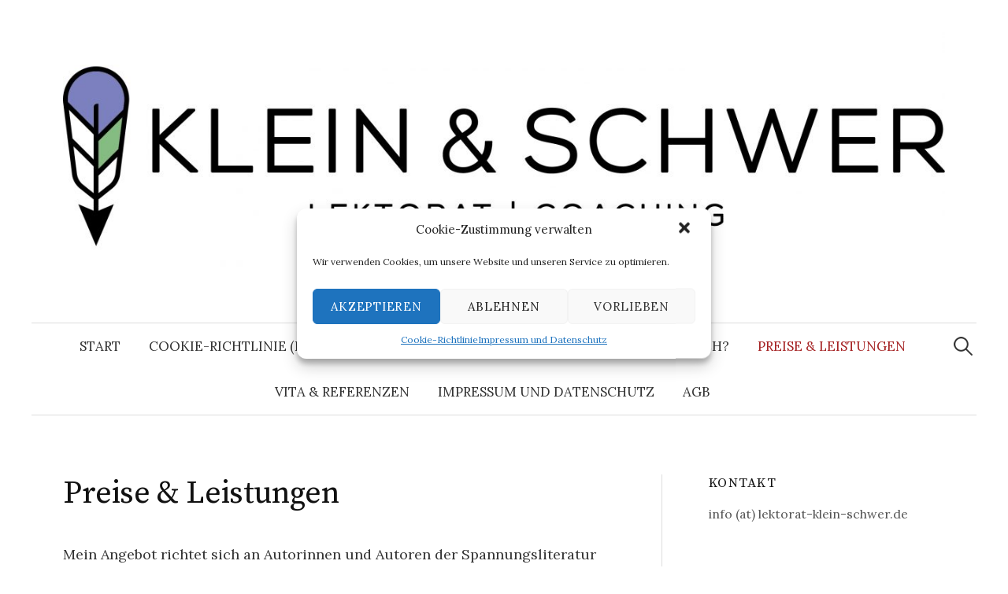

--- FILE ---
content_type: text/css
request_url: https://lektorat-klein-schwer.de/wp-content/themes/graphy/style.css?ver=2.2.1
body_size: 40869
content:
/*
Theme Name: Graphy
Theme URI: http://themegraphy.com/wordpress-themes/graphy/
Author: Themegraphy
Author URI: http://themegraphy.com/
Description: Graphy is a blog-oriented WordPress theme designed with great attention given to the beauty of the typography. Made using mobile-first responsive web design, even when your site is viewed on a smartphone or tablet there will be no negative impact on the beautiful typography.
Version: 2.2.1
License: GNU General Public License v2 or later
License URI: http://www.gnu.org/licenses/gpl-2.0.html
Text Domain: graphy
Tags: one-column, two-columns, right-sidebar, custom-colors, custom-header, custom-menu, editor-style, featured-images, full-width-template, microformats, post-formats, sticky-post, theme-options, threaded-comments, translation-ready
*/


/* TABLE OF CONTENTS
------------------------------------------------------------
* Global
* Repeatable Patterns
* Layout
* Header
* Menus
* Content
* Navigations
* Comments
* Widgets
* Footer
* Plugins
* Print
------------------------------------------------------------ */


/* Global
------------------------------------------------------------ */

/* Root
   This values are used for adjusting headings size (not for body size) */
html {
	font-size: 90%;
}
@media screen and (min-width: 783px) {
	html {
		font-size: 100%;
	}
}

/* Base */
body {
	color: #333;
	font-family: 'Lora', serif;
	font-size: 17px;
	line-height: 1.6;
	word-wrap: break-word;
}
::selection {
	background-color: #fffad3;
	color: #333;
}
::-moz-selection {
	background-color: #fffad3;
	color: #333;
}
@media screen and (min-width: 783px) {
	body {
		font-size: 18px;
	}
}

/* Heading */
h1, h2, h3, h4, h5, h6, .site-title {
	clear: both;
	color: #111;
	font-family: 'Source Serif Pro', serif;
	font-weight: 400;
	letter-spacing: -0.01em;
	line-height: 1.4;
}
h1 {
	font-size: 2.5rem;
	margin-bottom: 1em;
	margin-top: 2em;
}
h2 {
	font-size: 1.75rem;
	margin-bottom: 1em;
	margin-top: 2em;
}
h3 {
	font-size: 1.5rem;
	margin-bottom: 1em;
	margin-top: 1.5em;
}
h4 {
	font-size: 1.25rem;
	margin-bottom: 1em;
	margin-top: 1.5em;
}
h5 {
	font-size: 1.125rem;
	margin-bottom: 0.5em;
	margin-top: 1em;
}
h6 {
	font-size: 1.063rem;
	margin-bottom: 0.5em;
	margin-top: 1em;
}

/* Link */
a {
	color: inherit;
	text-decoration: none;
	transition: background-color .2s ease-in-out, border-color .2s ease-in-out, color .2s ease-in-out, opacity .2s ease-in-out;
}
.entry-content a, .entry-summary a, .page-content a, .author-profile-description a, .comment-content a, .main-navigation .current_page_item > a, .main-navigation .current-menu-item > a {
	color: #a62425;
	text-decoration: underline;
}
.main-navigation a:hover, .entry-content a:hover, .entry-summary a:hover, .page-content a:hover, .author-profile-description a:hover, .comment-content a:hover {
	color: #b85051;
}
.main-navigation .current_page_item > a, .main-navigation .current-menu-item > a, .entry-content cite a, .comment-content cite a {
	text-decoration: none;
}

/* Text */
p {
	margin: 0 0 1.6em;
}
b, strong {
	font-weight: 700;
}
dfn, q, cite, em, i {
	font-style: italic;
}
q {
	quotes: "" "";
}
cite {
	border-bottom: dotted 1px #999;
}
code, kbd, tt, var {
	color: #555;
	border-bottom: solid 1px #ccc;
	font-family: Consolas, 'Courier New', monospace;
	font-size: 87.5%;
}
abbr, acronym {
	border-bottom: 1px dotted #999;
	cursor: help;
}
mark, ins {
	background-color: #fffad3;
	color: #333;
	text-decoration: none;
}
ins.adsbygoogle {
	background-color: transparent;
}

/* List */
ul, ol {
	margin: 0 0 1.6em 2em;
	padding: 0;
}
li > ul,
li > ol {
	margin-bottom: 0;
	margin-left: 1.6em;
}
dl {
	margin: 0;
}
dt {
	font-weight: 600;
	margin-bottom: 0.4em;
}
dd {
	margin: 0 0 1.6em 1.6em;
}

/* Table */
table {
	border-collapse: collapse;
	border-spacing: 0;
	border-top: solid 1px #e6e6e6;
	font-size: 93.8%;
	margin: 0 0 1.6em;
	width: 100%;
}
caption {
	margin-bottom: 0.6em;
}
table th, table td {
	border-bottom: solid 1px #e6e6e6;
	padding: 0.8em 1.2em 0.8em 0;
}
th {
	font-weight: 600;
	text-align: left;
}

/* Elements */
blockquote {
	color: #666;
	font-style: italic;
	margin: 0 0 2em;
	padding: 12px 0 0 44px;
	position: relative;
}
blockquote:before {
	color: #ccc;
	content: "\201C";
	font-family: Georgia, serif;
	font-size: 84px;
	left: -5px;
	line-height: 1;
	position: absolute;
	top: -5px;
}
address {
	margin: 0 0 1.6em;
}
pre {
	background-color: #eee;
	color: #555;
	font-family: Consolas, 'Courier New', monospace;
	font-size: 87.5%;
	line-height: 1.4;
	margin: 0 0 1.7em;
	max-width: 100%;
	padding: 1.4em;
	overflow: auto;
	word-wrap: normal;
}
hr {
	background-color: #eee;
	border: 0;
	height: 1px;
	margin: 0 0 1.6em;
}

/* Media */
img {
	height: auto;
	max-width: 100%;
	vertical-align: middle;
}
figure {
	margin: 0;
}
embed,
iframe,
object {
	max-width: 100%;
}

/* Form */
button,
input,
input[type="search"],
select,
textarea {
	-moz-box-sizing: border-box;
	-webkit-box-sizing: border-box;
	box-sizing: border-box;
	max-width: 100%;
}
button,
input[type="button"],
input[type="reset"],
input[type="submit"] {
	background-color: #333;
	border: none;
	border-radius: 5px;
	color: #fff;
	cursor: pointer;
	font-size: 87.5%;
	letter-spacing: 0.05em;
	line-height: 1;
	padding: 1.2em 1.7em;
	text-transform: uppercase;
	transition: .3s ease-in-out;
}
button:hover,
button:focus,
input[type="button"]:hover,
input[type="button"]:focus,
input[type="reset"]:hover,
input[type="reset"]:focus,
input[type="submit"]:hover,
input[type="submit"]:focus {
	background-color: #555;
}
input[type="text"],
input[type="email"],
input[type="url"],
input[type="password"],
input[type="search"],
textarea {
	border: solid 1px #e6e6e6;
	color: #666;
	margin-top: 0.4em;
	padding: 0.8em;
}
input[type="text"]:focus,
input[type="email"]:focus,
input[type="url"]:focus,
input[type="password"]:focus,
input[type="search"]:focus,
textarea:focus {
	color: #333;
}
select {
	padding: 0.4em;
}
textarea {
	max-width: 700px;
	width: 100%;
}


/* Repeatable Patterns
------------------------------------------------------------ */

/* Alignments */
.aligncenter,
.alignleft,
.alignright {
	margin-bottom: 1.6em;
}
.alignleft {
	display: inline;
	float: left;
	margin-right: 1.6em;
}
.alignright {
	display: inline;
	float: right;
	margin-left: 1.6em;
}
.aligncenter {
	clear: both;
	display: block;
	margin-left: auto;
	margin-right: auto;
}
@media screen and (min-width: 1180px) {
	.no-sidebar .alignleft {
		margin-left: -100px;
	}
	.no-sidebar .alignright {
		margin-right: -100px;
	}
}

/* Caption */
.wp-caption {
	color: #777;
	font-size: 93.8%;
	font-style: italic;
	margin-bottom: 1.6em;
	max-width: 100%;
}
.wp-caption img[class*="wp-image-"] {
	display: block;
	margin: 0.4em auto 0;
}
.wp-caption-text {
	text-align: center;
}
.wp-caption .wp-caption-text {
	margin: 0.8em 0;
}

/* WP Smiley */
.page-content img.wp-smiley,
.entry-content img.wp-smiley,
.comment-content img.wp-smiley {
	border: none;
	margin-bottom: 0;
	margin-top: 0;
	padding: 0;
}

/* Text meant only for screen readers */
.screen-reader-text {
	clip: rect(1px, 1px, 1px, 1px);
	height: 1px;
	overflow: hidden;
	position: absolute !important;
	width: 1px;
}
.screen-reader-text:focus {
	background-color: #f8f8f8;
	background-color: rgba(255, 255, 255, 0.9);
	box-shadow: 0 0 2px 2px rgba(0, 0, 0, 0.2);
	clip: auto !important;
	color: #06c;
	display: block;
	font-size: 14px;
	font-weight: 600;
	height: auto;
	left: 5px;
	line-height: normal;
	padding: 15px 23px 14px;
	text-decoration: none;
	top: 5px;
	width: auto;
	z-index: 100000; /* Above WP toolbar */
}

/* Clearing */
.clear:before,
.clear:after,
.site-header:before,
.site-header:after,
.site-content:before,
.site-content:after,
.entry-content:before,
.entry-content:after,
.post-list .hentry:before,
.post-list .hentry:after,
.author-profile:before,
.author-profile:after,
.comment-content:before,
.comment-content:after,
.comment-navigation:before,
.comment-navigation:after,
.comment-form-author:before,
.comment-form-author:after,
.comment-form-email:before,
.comment-form-email:after,
.comment-form-url:before,
.comment-form-url:after,
.paging-navigation:before,
.paging-navigation:after,
.post-navigation:before,
.post-navigation:after,
.widget:before,
.widget:after,
.widget_graphy_recent_posts li:before,
.widget_graphy_recent_posts li:after,
ul.instagram-pics:before,
ul.instagram-pics:after,
.site-footer:before,
.site-footer:after,
.footer-widget:before,
.footer-widget:after,
.site-bottom:before,
.site-bottom:after {
	content: "";
	display: table;
}
.clear:after,
.site-header:after,
.site-content:after,
.entry-content:after,
.post-list .hentry:after,
.author-profile:after,
.comment-content:after,
.comment-navigation:after,
.comment-form-author:after,
.comment-form-email:after,
.comment-form-url:after,
.paging-navigation:after,
.post-navigation:after,
.widget:after,
.widget_graphy_recent_posts li:after,
ul.instagram-pics:after,
.site-footer:after,
.footer-widget:after,
.site-bottom:after {
	clear: both;
}


/* Layout
------------------------------------------------------------ */

/* Base */
body {
	background-color: #fff;
	margin-left: 20px;
	margin-right: 20px;
}
.site-branding,
.main-navigation,
.site-content,
.footer-widget-area,
.footer-widget-wrapper,
.site-bottom {
	margin-left: auto;
	margin-right: auto;
}
.site-branding,
.site-bottom {
	text-align: center;
}
.site-content,
.footer-widget-wrapper {
	max-width: 700px;
}
.site-header {
	margin-bottom: 45px;
}
.site-branding {
	padding-bottom: 40px;
	padding-top: 25px;
}
.site-logo {
	padding-bottom: 10px;
}
.site-description {
	padding-top: 4px;
}
.header-image,
.featured-post {
	margin-left: -20px;
	margin-right: -20px;
	margin-top: 30px;
}
.header-navigation {
	margin-bottom: -12px;
	margin-top: 20px;
}
.content-area,
.sidebar-area {
	margin-bottom: 80px;
}
.sidebar-area {
	border-top: solid 1px #eee;
	padding-top: 60px;
}
.footer-widget {
	padding-top: 60px;
}
@media screen and (min-width: 783px) {
	body {
		margin-left: 30px;
		margin-right: 30px;
	}
	.site-header {
		margin-bottom: 75px;
	}
	.site-branding {
		padding-bottom: 50px;
		padding-top: 40px;
	}
	.header-image {
		margin-left: auto;
		margin-right: auto;
	}
	.featured-post {
		margin-left: -30px;
		margin-right: -30px;
		margin-top: 40px;
	}
}
@media screen and (min-width: 980px) {
	body {
		margin-left: 40px;
		margin-right: 40px;
	}
	.site-branding,
	.site-content,
	.footer-widget-wrapper {
		max-width: 1120px;
	}
	.main-navigation,
	.header-image,
	.footer-widget-area,
	.site-bottom {
		max-width: 1260px;
	}
	.site-branding {
		position: relative;
	}
	.header-social-link {
		position: absolute;
		right: 0;
		top: 44px;
		vertical-align: bottom;
	}
	.featured-post {
		margin-left: -40px;
		margin-right: -40px;
	}
	.content-area {
		border-right: solid 1px #ddd;
		float: left;
		padding-right: 5.36%;
		width: 62.5%;
	}
	.no-sidebar .content-area,
	.full-width .content-area {
		border-right: none;
		float: none;
		margin-left: auto;
		margin-right: auto;
		padding-right: 0;
		width: 700px;
	}
	.full-width .content-area {
		width: auto;
	}
	.sidebar-area {
		border-top: none;
		float: right;
		padding-top: 0;
		width: 26.78%;
	}
	.footer-widget {
		display: table;
		padding-top: 0;
		table-layout: fixed;
		max-width: none;
		width: 100%;
	}
	.footer-widget .widget-area {
		display: table-cell;
		padding: 75px 46px 0 45px;
		vertical-align: top;
	}
	.footer-widget .widget-area:first-child {
		padding-left: 0;
	}
	.footer-widget .widget-area:last-child {
		padding-right: 0;
	}
	.footer-4 .footer-widget .widget-area {
		width: 25%;
	}
	.footer-3 .footer-widget .widget-area {
		width: 33.3%;
	}
	.footer-2 .footer-widget .widget-area {
		width: 50%;
	}
	.footer-1 .footer-widget .widget-area {
		width: 100%;
	}
}


/* Header
------------------------------------------------------------ */

.site-logo {
	line-height: 1;
	margin-bottom: 0;
	margin-top: 0;
	vertical-align: middle;
}
.site-logo a:hover {
	opacity: 0.8;
}
.site-logo img {
	zoom: 90%;
}
.site-title {
	font-size: 48px;
	line-height: 1.2;
	margin-bottom: 0;
	margin-top: 0;
	vertical-align: middle;
}
.site-title a,
.site-title a:hover {
	color: #111;
}
.site-title a:hover {
	opacity: 0.8;
}
.site-description {
	color: #777;
	font-style: italic;
	line-height: 1.4;
}
@media screen and (min-width: 783px) {
	.site-logo img {
		zoom: 1;
	}
	.site-title {
		font-size: 54px;
	}
}


/* Menus
------------------------------------------------------------ */

/* Navigation Bar */
.main-navigation,
.main-navigation a,
.menu-toggle {
	line-height: 58px;
}
.main-navigation {
	border-bottom: solid 1px #ddd;
	border-top: solid 1px #ddd;
	font-size: 93.8%;
	position: relative;
}
.menu-toggle {
	background-color: transparent;
	color: #333;
	font-size: 100%;
	letter-spacing: normal;
	outline: none;
	text-align: left;
	padding: 0;
	width: 100%;
}
.menu-toggle:hover,
.menu-toggle:focus {
	background-color: transparent;
}
.menu-text {
	background-color: #fff;
	padding-right: 20px;
}
.menu-text:before {
	content: "\f419";
	display: inline-block;
	font: normal 14px/1 Genericons;
	-webkit-font-smoothing: antialiased;
	margin-right: 10px;
	position: relative;
	top: -1px;
	vertical-align: middle;
}
.main-navigation.toggled .menu-text:before {
	content: "\f406";
}
.main-navigation ul {
	display: none;
	list-style: none;
	margin: 0;
}
.main-navigation.toggled ul {
	display: block;
}
.main-navigation a {
	border-top: solid 1px #eee;
	display: block;
}
.main-navigation .current_page_ancestor > a {
	color: #111;
}
.main-navigation ul ul a {
	padding-left: 30px;
}
.main-navigation ul ul ul a {
	padding-left: 45px;
}
.main-navigation ul ul ul ul a {
	padding-left: 60px;
}
.main-navigation .search-form {
	background: #fff;
	padding-left: 12px;
	position: absolute;
	right: 0;
	top: 0;
}
.main-navigation .search-field {
	background: url( "images/search-icon.png" ) 5px center no-repeat;
	background-size: 24px 24px;
	border: none;
	cursor: pointer;
	height: 40px;
	margin-top: 4px;
	padding: 0 0 0 34px;
	position: relative;
	width: 1px;
}
.main-navigation .search-field:focus {
	background-color: #fff;
	border: solid 1px #eee;
	cursor: text;
	max-width: 100%;
	outline: 0;
	width: 240px;
}
@media (-webkit-min-device-pixel-ratio: 2), (min-resolution: 192dpi) {
	.main-navigation .search-field {
		background-image: url( "images/search-icon@2x.png" );
	}
}
.main-navigation .search-submit {
	display: none;
}
@media screen and (min-width: 783px) {
	.menu-toggle {
		display: none;
	}
	.main-navigation ul {
		display: block;
	}
	.main-navigation a {
		border-top: none;
		padding-left: 18px;
		padding-right: 18px;
	}
	.main-navigation ul ul a,
	.main-navigation ul ul ul a,
	.main-navigation ul ul ul ul a {
		padding-left: 18px;
	}
	.main-navigation li {
		position: relative;
	}
	.main-navigation div.menu > ul,
	.main-navigation ul.menu {
		letter-spacing: -0.3em;
		padding-right: 30px;
		text-align: center;
		text-transform: uppercase;
	}
	.main-navigation div.menu > ul > li,
	.main-navigation ul.menu > li {
		background-color: #fff;
		display: inline-block;
		letter-spacing: normal;
		white-space: nowrap;
		text-align: left;
	}
	.main-navigation div.menu > ul > li.page_item_has_children > a,
	.main-navigation ul.menu > li.page_item_has_children > a,
	.main-navigation div.menu > ul > li.menu-item-has-children > a,
	.main-navigation ul.menu > li.menu-item-has-children > a {
		padding-right: 12px;
	}
	.main-navigation div.menu > ul > li.page_item_has_children > a:after,
	.main-navigation ul.menu > li.page_item_has_children > a:after,
	.main-navigation div.menu > ul > li.menu-item-has-children > a:after,
	.main-navigation ul.menu > li.menu-item-has-children > a:after {
		content: "\f431";
		display: inline-block;
		font: normal 16px/1 Genericons;
		-webkit-font-smoothing: antialiased;
		position: relative;
		right: -7px;
		top: 1px;
	}
	.main-navigation ul ul {
		background-color: #fff;
		box-shadow: 0 1px 3px #ddd;
		left: -9999px;
		opacity: 0;
		position: absolute;
		text-transform: none;
		top: 100%;
		transition: opacity .2s ease-in-out;
		white-space: normal;
		width: 200px;
		z-index: 99999;
	}
	.main-navigation ul ul ul {
		top: 0;
	}
	.main-navigation ul li:hover > ul,
	.main-navigation ul li.focus > ul {
		left: 0;
		opacity: 1;
	}
	.main-navigation ul ul li:hover > ul,
	.main-navigation ul ul li.focus > ul {
		left: 100%;
		opacity: 1;
	}
	.main-navigation ul ul li a {
		border-top: 1px solid #eee;
		font-size: 93.8%;
		line-height: 1.5;
		padding-bottom: 14px;
		padding-top: 14px;
	}
	.main-navigation  ul ul li.page_item_has_children > a,
	.main-navigation  ul ul li.menu-item-has-children > a {
		padding-right: 24px;
	}
	.main-navigation  ul ul li.page_item_has_children > a:after,
	.main-navigation  ul ul li.menu-item-has-children > a:after {
		content: ">";
		position: absolute;
		right: 8px;
		top: 14px;
	}
	.main-navigation .search-field {
		transition: width .4s ease, background .4s ease;
	}
}

/* Other Navigations */
.header-social-link {
	font-size: 87.5%;
	margin-top: 15px;
}
.header-social-link ul {
	list-style: none;
	margin: 0;
}
.header-social-link li {
	display: inline-block;
	padding-left: 4px;
}
.header-social-link li:first-child {
	padding-left: 0;
}

/* Social Link 
   This section is based on code from Stargazer.
   https://wordpress.org/themes/stargazer/ */
.menu a:before {
	color: #999;
	display: inline-block;
	font: normal 26px/1 Genericons;
	-webkit-font-smoothing: antialiased;
	margin-right: 10px;
	position: relative;
	top: -1px;
	transition: color .2s ease-in-out;
	vertical-align: middle;
}
.menu a:hover:before {
	color: #666;
}
.widget .menu a:before {
	margin-left: 10px;
	margin-right: 12px;
}
.author-profile-link.menu a:before,
.profilewidget-link.menu a:before {
	content: '\f107';
	font-size: 24px;
	margin-left: 0;
	margin-right: 4px;
}
.header-social-link .menu a:before {
	content: '\f107';
	margin-right: 0;
}
.menu a[href*="codepen.io"]:before      { content: "\f216"; }
.menu a[href*="digg.com"]:before        { content: "\f221"; }
.menu a[href*="dribbble.com"]:before    { content: "\f201"; }
.menu a[href*="dropbox.com"]:before     { content: "\f225"; }
.menu a[href*="facebook.com"]:before    { content: "\f204"; }
.menu a[href*="flickr.com"]:before      { content: "\f211"; }
.menu a[href*="plus.google.com"]:before { content: "\f218"; }
.menu a[href*="github.com"]:before      { content: "\f200"; }
.menu a[href*="instagram.com"]:before   { content: "\f215"; }
.menu a[href*="linkedin.com"]:before    { content: "\f207"; }
.menu a[href*="pinterest.com"]:before   { content: "\f209"; }
.menu a[href*="polldaddy.com"]:before   { content: "\f217"; }
.menu a[href*="getpocket.com"]:before   { content: "\f224"; }
.menu a[href*="reddit.com"]:before      { content: "\f222"; }
.menu a[href*="skype.com"]:before,       
.menu a[href*="skype:"]:before          { content: "\f220"; }
.menu a[href*="stumbleupon.com"]:before { content: "\f223"; }
.menu a[href*="tumblr.com"]:before      { content: "\f214"; }
.menu a[href*="twitter.com"]:before     { content: "\f202"; }
.menu a[href*="vimeo.com"]:before       { content: "\f212"; }
.menu a[href*="wordpress.org"]:before,   
.menu a[href*="wordpress.com"]:before   { content: "\f205"; }
.menu a[href*="youtube.com"]:before     { content: "\f213"; }
.menu a[href$="/feed/"]:before          { content: "\f413"; }


/* Content
------------------------------------------------------------ */

/* Entry */
.hentry {
	margin-bottom: 60px;
}
.post-full-summary .hentry {
	background: url( "images/line.png" ) no-repeat left bottom;
	padding-bottom: 25px;
}
.no-sidebar .post-full-summary .hentry {
	background-position: center bottom;
}
.single .hentry,
.page .hentry {
	background: none;
	margin-bottom: 60px;
	padding-bottom: 0;
}

/* Category */
.cat-links {
	font-size: 81.3%;
	margin-bottom: 8px;
	text-transform: uppercase;
}
a.category {
	color: #ba9e30;
	text-decoration: none;
}
a.category:hover {
	opacity: 0.8;
}
.category-sep {
	color: #ccc;
	font-size: 81.3%;
	margin-left: 5px;
	margin-right: 5px;
	position: relative;
	top: -0.2em;
}

/* Entry Title */
.entry-header {
	margin-bottom: 40px;
}
.no-sidebar .post-full-summary .entry-header,
.page.no-sidebar .entry-header,
.page.full-width .entry-header {
	text-align: center;
}
.entry-title {
	font-size: 2.5rem;
	line-height: 1.2;
	margin-bottom: 0;
	margin-top: 0;
}
.entry-title a:hover {
	color: #555;
}

/* Entry Meta */
.entry-meta {
	color: #999;
	font-size: 87.5%;
	margin-top: 12px;
}
.entry-meta a {
	border-bottom: solid 1px #ccc;
}
.entry-meta a:hover {
	color: #666;
}
.entry-meta-sep {
	color: #ccc;
	position: relative;
	top: -0.1em;
}
.comments-link {
	white-space: nowrap;
}

/* Featured Image */
.post-thumbnail {
	margin-top: 40px;
	overflow: hidden;
}
.post-thumbnail img {
	width: 100%;
	transition: 0.3s ease-in-out;
}
.post-thumbnail a:hover img {
	-webkit-transform: scale( 1.03 );
	-ms-transform: scale( 1.03 );
	transform: scale( 1.03 );
	opacity: 0.9;
}
@media screen and (min-width: 980px) {
	.no-sidebar .post-full-summary .post-thumbnail {
		margin-left: -50px;
		margin-right: -50px;
	}
}

/* Entry Content */
.intro {
	color: #888;
	font-size: 125%;
}

/* Tag */
.tags-links {
	color: #999;
	font-size: 93.8%;
	padding-top: 25px;
	text-align: center;
}
.tags-links:before {
	color: #ccc;
	display: inline-block;
	font: normal 24px/1 Genericons;
	-webkit-font-smoothing: antialiased;
	position: relative;
	top: -2px;
	vertical-align: middle;
}
.tags-links:before {
	content: "\f302";
}

/* Entry Summary */
.entry-summary {
	padding-bottom: 1px;
}
a.continue-reading {
	text-transform: uppercase;
}

/* Post Grid / Post List */
.post-grid-list .hentry {
	margin-bottom: 75px;
}
.post-grid-list .post-thumbnail {
	margin-bottom: 30px;
	margin-top: 0;
}
.post-grid-list .entry-header {
	margin-bottom: 20px;
}
.post-grid-list .cat-links {
	font-size: 75%;
}
.post-grid-list .entry-title {
	font-size: 1.75rem;
}
.post-grid-list .entry-meta {
	font-size: 81.3%;
}
.post-grid-list .entry-summary {
	font-size: 87.5%;
}
.post-grid-list .entry-summary p {
	margin-bottom: 0;
}
@media screen and (min-width: 540px) {
	.post-list .post-thumbnail {
		float: left;
		margin-bottom: 0;
		margin-right: 5%;
		overflow: hidden;
		width: 35%;
	}
	.post-list .post-thumbnail img {
		width: 150%;
		max-width: none;
	}
	.post-list-content {
		overflow: hidden;
	}
}

/* Author Profile */
.author-profile {
	border-top: solid 1px #eee;
	border-bottom: solid 1px #eee;
	margin-top: 60px;
	padding: 30px 0 35px 0;
}
.author-profile-avatar {
	display: inline-block;
	margin-bottom: 10px;
	margin-right: 20px;
}
.author-profile-avatar img {
	border-radius: 50%;
}
.author-profile-meta {
	display: inline-block;
	margin-bottom: 15px;
	margin-top: 15px;
	vertical-align: middle;
}
.author-profile-name strong {
	font-weight: 600;
}
.author-profile-link {
	margin-top: 4px;
}
.author-profile-description {
	font-size: 93.8%;
	margin-top: 10px;
}

/* Sticky Post */
.sticky {
}
.featured {
	background-color: #111;
	border-radius: 3px;
	color: #fff;
	display: inline-block;
	font-size: 75%;
	margin-bottom: 15px;
	padding: 4px 10px 3px;
	text-transform: uppercase;
}

/* Archive */
.page-header {
	margin-bottom: 60px;
}
.page-title {
	font-size: 1.5rem;
	margin-bottom: 12px;
	margin-top: 0;
}
.page-content {
	margin-bottom: 60px;
}

/* 404 */
.error-404 {
	margin-bottom: 150px;
	margin-top: 60px;
	text-align: center;
}
.error-404 .page-title {
	font-size: 2rem;
}

/* Hide Title */
.post-full .format-aside .entry-title,
.post-full .format-image .entry-title,
.post-full .format-link .entry-title,
.post-full .format-quote .entry-title,
.post-full .format-status .entry-title {
	display: none;
}

/* Link */
.format-link .entry-content a {
	font-style: italic;
}

/* Quote */
.format-quote .entry-content blockquote,
blockquote.alignleft,
blockquote.alignright,
blockquote.aligncenter {
	font-size: 150%;
	margin-bottom: 1.1em;
}
blockquote.alignleft,
blockquote.alignright {
	max-width: 230px;
}
blockquote.alignleft p,
blockquote.alignright p,
blockquote.aligncenter p {
	margin-bottom: 0;
}

/* Status */
.format-status .entry-content {
	font-size: 112.5%;
}

/* Gallery */
.gallery {
	margin-bottom: 30px;
}
.gallery-item {
	display: inline-block;
	line-height: 1;
	text-align: center;
	vertical-align: top;
	width: 100%;
}
.gallery .gallery-caption {
	display: none;
}
.gallery-columns-2 .gallery-item {
	max-width: 50%;
}
.gallery-columns-3 .gallery-item {
	max-width: 33.33%;
}
.gallery-columns-4 .gallery-item {
	max-width: 25%;
}
.gallery-columns-5 .gallery-item {
	max-width: 20%;
}
.gallery-columns-6 .gallery-item {
	max-width: 16.66%;
}
.gallery-columns-7 .gallery-item {
	max-width: 14.28%;
}
.gallery-columns-8 .gallery-item {
	max-width: 12.5%;
}
.gallery-columns-9 .gallery-item {
	max-width: 11.11%;
}


/* Navigations
------------------------------------------------------------ */

/* Pagination */
.pagination {
	color: #777;
	font-size: 93.8%;
	margin-bottom: 45px;
}
.no-sidebar .pagination {
	text-align: center;
}
.pagination a {
	text-decoration: none;
}
.pagination .page-numbers {
	display: none;
	padding: 8px 18px;
	margin-right: 6px;
}
.pagination .prev,
.pagination .next {
	display: inline-block;
}
.pagination .dots {
	padding-left: 10px;
	padding-right: 10px;
}
.pagination a.page-numbers {
	border: solid 1px #ddd;
}
.pagination a.page-numbers:hover {
	border-color: #ccc;
	color: #333;
}
.pagination .current {
	background-color: #eee;
	border: solid 1px #ccc;
	color: #333;
	font-weight: 700;
}
@media screen and (min-width: 640px) {
	.pagination .page-numbers {
		display: inline-block;
	}
}

/* Page Links */
.page-links {
	color: #777;
	clear: both;
	font-size: 93.8%;
	margin-bottom: 30px;
	margin-top: 50px;
}
.page-links .page-numbers {
	background-color: #eee;
	border: solid 1px #ccc;
	color: #333;
	font-weight: 700;
	padding: 8px 16px;
	margin-left: 4px;
}
.page-links a {
	text-decoration: none;
}
.page-links a .page-numbers {
	background-color: transparent;
	border: solid 1px #ddd;
	color: #777;
	font-weight: normal;
}
.page-links a .page-numbers:hover {
	border: solid 1px #ccc;
	color: #333;
}

/* Post Navigation */
.post-nav-title {
	color: #999;
	font-size: 81.3%;
	letter-spacing: 0.05em;
	text-transform: uppercase;
	margin-bottom: 8px;
}
.post-navigation {
	line-height: 1.4;
	margin-bottom: 45px;
}
.post-navigation a:hover {
	color: #111;
}
.post-navigation .nav-previous {
	margin-bottom: 30px;
}
@media screen and (min-width: 640px) {
	.post-navigation .nav-previous {
		float: left;
		margin-bottom: 0;
		width: 48%;
	}
	.post-navigation .nav-next {
		float: right;
		text-align: right;
		width: 48%;
	}
}

/* Comment Navigation */
.comment-navigation {
	text-transform: uppercase;
	margin-bottom: 20px;
	padding-top: 10px;
}
.comment-navigation .nav-previous {
	float: left;
	width: 48%;
}
.comment-navigation .nav-next {
	float: right;
	text-align: right;
	width: 48%;
}
.comment-navigation a {
	color: #777;
	text-decoration: underline;
}
.comment-navigation a:hover {
	color: #333;
}


/* Comments
------------------------------------------------------------ */

/* Base */
.comments-area {
	font-size: 93.8%;
	margin-bottom: 45px;
	margin-top: 80px;
}

/* Comment Header */
.comments-title,
.comment-reply-title {
	font-size: 1.5rem;
	margin-bottom: 25px;
	margin-top: 0;
}
.comment-reply-title {
	margin-top: 50px;
}
.comment-respond:only-child .comment-reply-title,
.comment-list .comment-reply-title {
	margin-top: 0;
}

/* Comment Structure */
.comment-list {
	border-bottom: solid 1px #eee;
	list-style: none;
	margin: 0 0 20px;
}
.comment-list .children {
	list-style: none;
	margin-left: 25px;
}
.comment-list .comment-body {
	border-top: solid 1px #eee;
	padding-bottom: 30px;
	padding-top: 30px;
	position: relative;
}

/* Comment Meta */
.comment-author {
	font-size: 106.7%;
	font-weight: 600;
	margin-bottom: 2px;
}
.comment-author a {
	border-bottom: dotted 1px #999;
	color: #333;
}
.comment-author a:hover {
	color: #666;
}
.comment-author .avatar {
	border-radius: 50%;
	height: 60px;
	left: 0;
	position: absolute;
	top: 28px;
	width: 60px;
}
.has-avatars .comment .comment-meta {
	margin-left: 75px;
}
.bypostauthor > .comment-body .comment-author::after {
	background-color: #333;
	border-radius: 50%;
	color: #fff;
	content: "\f408";
	display: inline-block;
	font: normal 16px/1 Genericons;
	-webkit-font-smoothing: antialiased;
	margin-left: 3px;
	padding: 3px;
}
.comment-author .says {
	display: none;
}
.comment-metadata {
	font-size: 93.3%;
	margin-bottom: 25px;
}
.comment-metadata a,
a.comment-edit-link {
	color: #999;
}
.comment-metadata a:hover,
a.comment-edit-link:hover {
	color: #666;
}
.comment-edit-link {
	margin-left: 15px;
}

/* Comment Body */
.comment-body .reply a {
	color: #999;
	font-size: 93.3%;
}
.comment-body .reply a:hover {
	color: #666;
}
.comment-body .reply a:before {
	color: #ccc;
	content: "\f412";
	display: inline-block;
	font: normal 14px/1 Genericons;
	-webkit-font-smoothing: antialiased;
	margin-right: 3px;
	position: relative;
	text-decoration: inherit;
	top: -1px;
	vertical-align: middle;
}
.comment-awaiting-moderation {
	color: #666;
}

/* Pingback */
.pingback a {
	color: #666;
	text-decoration: underline;
}
.pingback a:hover {
	color: #999;
}

/* Comment Form */
.comment-respond a {
	color: #666;
	text-decoration: underline;
}
.comment-respond a:hover {
	color: #333;
}
.comment-form-comment,
.comment-form-author,
.comment-form-email,
.comment-form-url {
	margin-bottom: 15px;
}
.comment-form-comment label {
	display: none;
}
.comment-form-author label,
.comment-form-email label,
.comment-form-url label {
	font-size: 87.5%;
	text-transform: uppercase;
}
.comment-form-author input,
.comment-form-email input,
.comment-form-url input {
	margin-top: 2px;
	width: 100%;
}
.form-submit {
	margin-top: 30px;
	text-align: center;
}
@media screen and (min-width: 540px) {
	.comment-form-author label,
	.comment-form-email label,
	.comment-form-url label {
		float: left;
		line-height: 1;
		margin-top: 1.2em;
		width: 20%;
	}
	.comment-form-author input,
	.comment-form-email input,
	.comment-form-url input {
		float: right;
		margin-top: 0px;
		width: 80%;
	}
}


/* Widgets
------------------------------------------------------------ */

/* Base */
.widget {
	color: #555;
	font-size: 87.5%;
	line-height: 1.5;
	margin-bottom: 60px;
}

/* Heading */
.widget-title {
	font-size: 1.063rem;
	letter-spacing: 0.075em;
	margin-bottom: 16px;
	margin-top: 0;
	text-transform: uppercase;
}

/* Link */
.widget a {
	text-decoration: underline;
}
.widget li a {
	text-decoration: none;
}
.widget a:hover {
	color: #111;
}

/* List */
.widget ul {
	list-style: none;
	margin-bottom: 0;
	margin-left: 0;
}
.widget li {
	border-top: solid 1px #eee;
	line-height: 1.4;
	padding-bottom: 14px;
	padding-top: 14px;
}
.widget > ul > li:first-child,
.widget > div > ul > li:first-child {
	border-top: none;
	padding-top: 8px;
}
.widget ul ul {
	margin-left: 14px;
	margin-top: 14px;
}
.widget ul ul li:last-child {
	padding-bottom: 0;
}

/* Recent Posts */
.widget_recent_entries .post-date {
	color: #999;
	display: block;
	font-size: 86.7%;
	margin-top: 4px;
	text-transform: uppercase;
}

/* Recent Comments */
.widget_recent_comments li a {
	text-decoration: underline;
}

/* Search */
.widget_search input[type="search"] {
	margin-top: 0;
	max-width: 300px;
	width: 100%;
}
.widget_search .search-submit {
	display: none;
}

/* Tag Cloud */
.tagcloud {
	line-height: 2.1;
}
.tagcloud a {
	background-color: #eee;
	border-radius: 3px;
	color: #666;
	display: inline-block;
	font-size: 93.8% !important;
	margin-bottom: 3px;
	padding: 0 10px;
	text-decoration: none;
	white-space: nowrap;
}
.tagcloud a:hover {
	background-color: #e2e2e2;
	color: #333;
}

/* Calendar */
.widget_calendar table {
	font-size: 93.3%;
	line-height: 35px;
	margin-bottom: 0;
	max-width: 300px;
}
.widget_calendar caption {
	text-transform: uppercase;
}
.widget_calendar td,
.widget_calendar th {
	padding: 0;
	text-align: center;
}
.widget_calendar thead th {
	border-bottom: solid 1px #e6e6e6;
	padding: 2px 0;
}
.widget_calendar tbody td {
	border-bottom: solid 1px #e6e6e6;
}
.widget_calendar tbody td a {
	background-color: #e6e6e6;
	display: block;
	text-decoration: underline;
}
.widget_calendar tbody td a:hover {
	color: #555;
	background-color: #f0f0f0;
}
.widget_calendar tfoot td {
	border-bottom: none;
	padding-top: 10px;
}
.widget_calendar tfoot td a {
	text-decoration: underline;
	text-transform: uppercase;
}
.widget_calendar tfoot td#prev {
	text-align: left;
}
.widget_calendar tfoot td#next {
	text-align: right;
}

/* RSS */
.widget_rss li {
	line-height: 1.5;
	margin-bottom: 6px;
}
.widget_rss li .rsswidget {
	display: block;
	margin-top: 6px;
}
.widget_rss .rss-date,
.widget_rss .rssSummary,
.widget_rss cite {
	color: #999;
	font-size: 86.7%;
}
.widget_rss .rss-date {
	display: block;
	margin-bottom: 4px;
	margin-top: 4px;
	text-transform: uppercase;
}
.widget_rss .rssSummary {
	margin-bottom: 4px;
}

/* Graphy Recent Posts */
.widget_graphy_recent_posts img {
	float: left;
	margin-right: 12px;
	width: 80px;
	height: 60px;
}
.recent-posts-text {
	overflow: hidden;
}
.recent-posts-text .post-date {
	color: #999;
	display: block;
	font-size: 86.7%;
	margin-top: 4px;
}

/* Graphy Profile */
.profilewidget-profile,
.profilewidget-meta {
	margin-bottom: 16px;
	text-align: center;
}
.profilewidget-profile img {
	border-radius: 50%;
	max-width: 200px;
}
.profilewidget-name {
	font-size: 118.8%;
}
.profilewidget-name strong {
	font-weight: 600;
}
.profilewidget-link {
	margin-top: 8px;
}
.profilewidget-link.menu a {
	text-decoration: none;
}


/* Footer
------------------------------------------------------------ */

/* Footer Widget */
.footer-widget-area {
	border-top: solid 1px #ddd;
}

/* Footer */
.site-bottom {
	border-top: solid 1px #ddd;
	color: #999;
	margin-bottom: 28px;
	margin-top: 30px;
	padding-top: 28px;
}
.site-bottom a {
	color: #666;
}
.site-bottom a:hover,
.site-bottom .current-menu-item > a {
	color: #111;
}
.site-copyright,
.site-credit {
	font-size: 87.5%;
	margin-bottom: 6px;
	padding-top: 3px;
}
.site-credit {
	font-size: 81.3%;
}
.site-credit-sep {
	color: #ccc;
	position: relative;
	top: -0.15em;
}


/* Plugins
------------------------------------------------------------ */

/* Jetpack Infinite Scroll */
.infinite-scroll .pagination {
	display: none;
}
.infinite-loader {
	margin-bottom: 60px;
	margin-left: auto;
	margin-right: auto;
	padding: 21px 0;
	width: 25px;
}
#infinite-handle {
	margin-bottom: 60px;
	text-align: center;
}
#infinite-handle span {
	background-color: #eee !important;
	color: #666 !important;
	display: block;
	font-size: 93.8% !important;
	padding: 20px 0 !important;
	transition: .3s ease-in-out;
}
#infinite-handle span:hover {
	background-color: #e2e2e2 !important;
	color: #333 !important;
}

/* Jetpack Widgets */
.widget_top-posts ul {
	counter-reset: number;
}
.widget_top-posts li {
	padding-left: 35px;
	position: relative;
}
.widget_top-posts > ul > li:first-child {
	padding-top: 14px;
}
.widget_top-posts li:before {
	background-color: #111;
	border-radius: 3px;
	color: #fff;
	content: counter(number) !important;
	counter-increment: number;
	font-weight: 600;
	height: 23px;
	left: 0;
	line-height: 23px;
	position: absolute;
	text-align: center;
	top: 13px;
	width: 23px;
}
.widgets-list-layout li {
	margin-bottom: 0 !important;
}
.widgets-list-layout .widgets-list-layout-blavatar {
	margin-right: 12px;
	width: 40px !important;
}
.widgets-list-layout-links {
	float: none !important;
	overflow: hidden;
	width: auto !important;
}
#subscribe-email input {
	margin-top: 0;
	max-width: 300px;
	padding: 0.6em !important;
	width: 100% !important;
}
.jetpack-display-remote-posts h4,
.jetpack-display-remote-posts p {
	font-size: 100% !important;
}
.jetpack-display-remote-posts h4 {
	margin-top: 25px !important;
}
.widget_jetpack_display_posts_widget img {
	margin: 12px 0;
}
.widget-grofile {
	text-align: center;
}
.widget-grofile p,
.widget-grofile h4,
.widget-grofile ul {
	text-align: left;
}
.widget-grofile h4 {
	font-size: 100%;
	font-weight: 600;
}
.grofile-meta h4 {
	font-size: 118.8%;
	text-align: center;
}
.grofile-thumbnail {
	border-radius: 50%;
	max-width: 200px !important;
}
ul.grofile-urls {
	margin-bottom: 1.6em;
	margin-top: 0;
}

/* Jetpack Sharing */
.sharedaddy {
	margin-bottom: 15px;
	margin-top: 45px;
}

/* Jetpack Related Posts */
#jp-relatedposts {
	margin-bottom: 20px !important;
	margin-top: 0 !important;
	padding-top: 30px !important;
}
#jp-relatedposts .jp-relatedposts-title {
	font-size: 1.25rem;
	letter-spacing: 0.1em;
	margin-bottom: 25px;
	margin-top: 0;
	text-align: center;
	text-transform: uppercase;
}
#jp-relatedposts .jp-relatedposts-items .jp-relatedposts-post {
	margin-bottom: 30px !important;
	transition: opacity .2s ease-in-out;
}
#jp-relatedposts .jp-relatedposts-items-visual .jp-relatedposts-post img.jp-relatedposts-post-img {
	margin-bottom: 16px;
}
#jp-relatedposts .jp-relatedposts-items-visual h4.jp-relatedposts-post-title {
	font-size: 1.063rem !important;
	line-height: 1.4 !important;
	margin-bottom: 6px !important;
}
#jp-relatedposts .jp-relatedposts-items .jp-relatedposts-post:hover .jp-relatedposts-post-title a,
#jp-relatedposts .jp-relatedposts-items .jp-relatedposts-post .jp-relatedposts-post-title a:hover {
	color: #111;
	text-decoration: none !important;
}
#jp-relatedposts .jp-relatedposts-items .jp-relatedposts-post .jp-relatedposts-post-date {
	display: block !important;
}
#jp-relatedposts .jp-relatedposts-items .jp-relatedposts-post .jp-relatedposts-post-context {
	display: none;
}
@media only screen and (max-width: 640px) {
	#jp-relatedposts .jp-relatedposts-items-visual {
		margin-right: -20px !important; 
	}
}
@media only screen and (max-width: 400px) {
	#jp-relatedposts .jp-relatedposts-items .jp-relatedposts-post {
		width: 100% !important;
		clear: both !important;
	}
}

/* Jetpack Comments */
.comment-form {
	margin-bottom: 30px;
}
.comment-subscription-form {
	margin-bottom: 0.6em;
}

/* Jetpack Stats */
#wpstats {
	display: none;
}

/* Contact Form 7 */
.wpcf7-list-item-label {
	font-size: 93.8%;
}
.wpcf7-file {
	border: solid 1px #e6e6e6;
	padding: 5px;
}

/* Disqus */
#disqus_thread {
	margin-bottom: 60px;
}


/* Print
------------------------------------------------------------ */

@media print {
	html, body {
		background: none !important;
		color: #000 !important;
		font-size: 10pt !important;
	}
	.header-social-link,
	.main-navigation,
	.widget,
	.comments-area .comment-edit-link,
	.comments-area .reply,
	.comment-respond,
	.navigation,
	#infinite-handle,
	.sidebar-area,
	.footer-widget-wrapper {
		display: none !important;
	}
	.site-content {
		max-width: none;
	}
	.site-bottom,
	.site-bottom a {
		color: #000;
	}
}